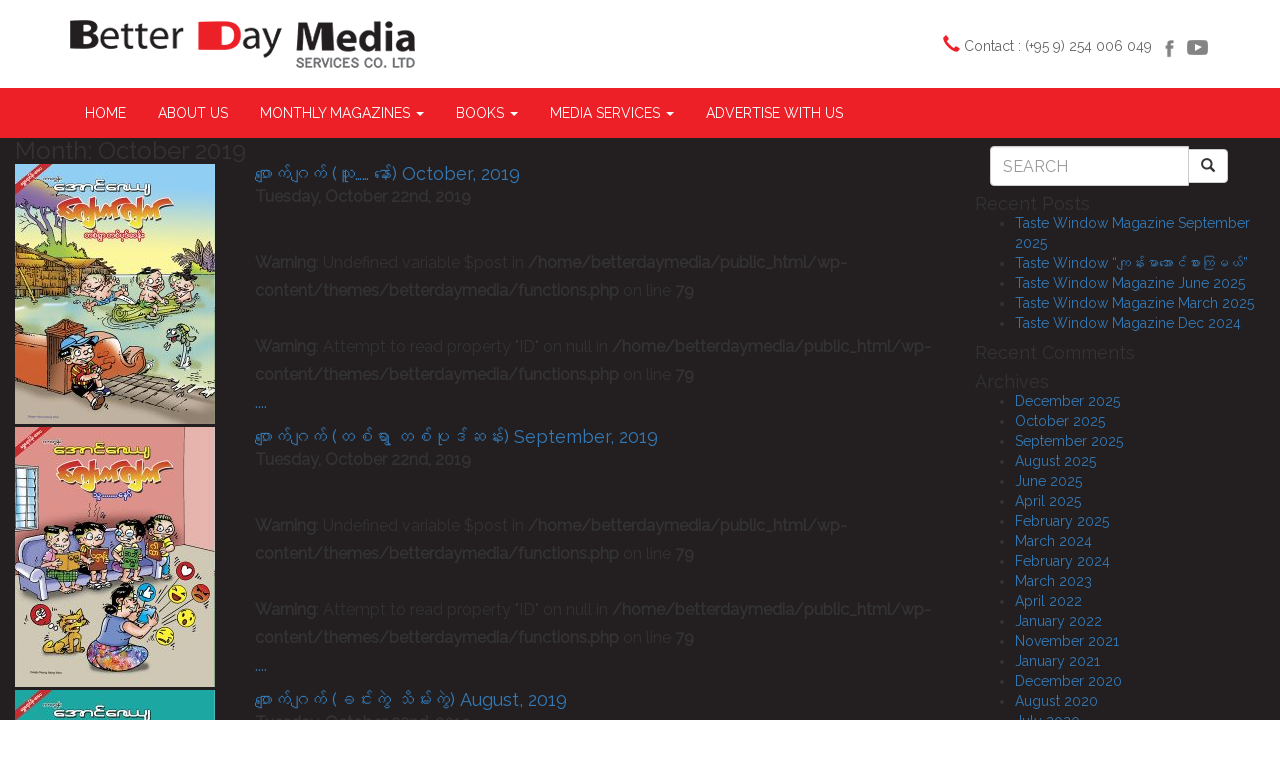

--- FILE ---
content_type: text/html; charset=UTF-8
request_url: https://www.betterdaymedia.com/2019/10/
body_size: 8588
content:

<!DOCTYPE html>
<html>
<head>
	<meta charset="utf-8">    
    <meta http-equiv="X-UA-Compatible" content="IE=edge">
    <meta name="viewport" content="width=device-width, initial-scale=1">

	<title>October |  2019 |  Better Day Media Services Co., Ltd</title>
	<meta name="description" content="">

	<link rel="shortcut icon" href="https://www.betterdaymedia.com/wp-content/themes/betterdaymedia/img/favicon.png"> 

	<link href="https://fonts.googleapis.com/css?family=Roboto+Slab|Raleway" rel="stylesheet"> 

    <link rel="stylesheet" href="https://www.betterdaymedia.com/wp-content/themes/betterdaymedia/css/bootstrap.min.css">
    <link rel="stylesheet" type="text/css" href="https://www.betterdaymedia.com/wp-content/themes/betterdaymedia/style.css?v=9">

    <script src="https://www.betterdaymedia.com/wp-content/themes/betterdaymedia/js/jquery.min.js"></script>     
    <script src="https://www.betterdaymedia.com/wp-content/themes/betterdaymedia/js/bootstrap.min.js"></script>
    <script src="https://www.betterdaymedia.com/wp-content/themes/betterdaymedia/js/script.js?v=3"></script> 

    <script src='https://www.google.com/recaptcha/api.js'></script>

	<script async src="//pagead2.googlesyndication.com/pagead/js/adsbygoogle.js"></script>
	<script>
	  (adsbygoogle = window.adsbygoogle || []).push({
	    google_ad_client: "ca-pub-9385875606083607",
	    enable_page_level_ads: true
	  });
	</script>

    <meta name='robots' content='max-image-preview:large' />
<script type="text/javascript">
/* <![CDATA[ */
window._wpemojiSettings = {"baseUrl":"https:\/\/s.w.org\/images\/core\/emoji\/14.0.0\/72x72\/","ext":".png","svgUrl":"https:\/\/s.w.org\/images\/core\/emoji\/14.0.0\/svg\/","svgExt":".svg","source":{"concatemoji":"https:\/\/www.betterdaymedia.com\/wp-includes\/js\/wp-emoji-release.min.js?ver=13eb5261197efe80999554609cbbc6c1"}};
/*! This file is auto-generated */
!function(i,n){var o,s,e;function c(e){try{var t={supportTests:e,timestamp:(new Date).valueOf()};sessionStorage.setItem(o,JSON.stringify(t))}catch(e){}}function p(e,t,n){e.clearRect(0,0,e.canvas.width,e.canvas.height),e.fillText(t,0,0);var t=new Uint32Array(e.getImageData(0,0,e.canvas.width,e.canvas.height).data),r=(e.clearRect(0,0,e.canvas.width,e.canvas.height),e.fillText(n,0,0),new Uint32Array(e.getImageData(0,0,e.canvas.width,e.canvas.height).data));return t.every(function(e,t){return e===r[t]})}function u(e,t,n){switch(t){case"flag":return n(e,"\ud83c\udff3\ufe0f\u200d\u26a7\ufe0f","\ud83c\udff3\ufe0f\u200b\u26a7\ufe0f")?!1:!n(e,"\ud83c\uddfa\ud83c\uddf3","\ud83c\uddfa\u200b\ud83c\uddf3")&&!n(e,"\ud83c\udff4\udb40\udc67\udb40\udc62\udb40\udc65\udb40\udc6e\udb40\udc67\udb40\udc7f","\ud83c\udff4\u200b\udb40\udc67\u200b\udb40\udc62\u200b\udb40\udc65\u200b\udb40\udc6e\u200b\udb40\udc67\u200b\udb40\udc7f");case"emoji":return!n(e,"\ud83e\udef1\ud83c\udffb\u200d\ud83e\udef2\ud83c\udfff","\ud83e\udef1\ud83c\udffb\u200b\ud83e\udef2\ud83c\udfff")}return!1}function f(e,t,n){var r="undefined"!=typeof WorkerGlobalScope&&self instanceof WorkerGlobalScope?new OffscreenCanvas(300,150):i.createElement("canvas"),a=r.getContext("2d",{willReadFrequently:!0}),o=(a.textBaseline="top",a.font="600 32px Arial",{});return e.forEach(function(e){o[e]=t(a,e,n)}),o}function t(e){var t=i.createElement("script");t.src=e,t.defer=!0,i.head.appendChild(t)}"undefined"!=typeof Promise&&(o="wpEmojiSettingsSupports",s=["flag","emoji"],n.supports={everything:!0,everythingExceptFlag:!0},e=new Promise(function(e){i.addEventListener("DOMContentLoaded",e,{once:!0})}),new Promise(function(t){var n=function(){try{var e=JSON.parse(sessionStorage.getItem(o));if("object"==typeof e&&"number"==typeof e.timestamp&&(new Date).valueOf()<e.timestamp+604800&&"object"==typeof e.supportTests)return e.supportTests}catch(e){}return null}();if(!n){if("undefined"!=typeof Worker&&"undefined"!=typeof OffscreenCanvas&&"undefined"!=typeof URL&&URL.createObjectURL&&"undefined"!=typeof Blob)try{var e="postMessage("+f.toString()+"("+[JSON.stringify(s),u.toString(),p.toString()].join(",")+"));",r=new Blob([e],{type:"text/javascript"}),a=new Worker(URL.createObjectURL(r),{name:"wpTestEmojiSupports"});return void(a.onmessage=function(e){c(n=e.data),a.terminate(),t(n)})}catch(e){}c(n=f(s,u,p))}t(n)}).then(function(e){for(var t in e)n.supports[t]=e[t],n.supports.everything=n.supports.everything&&n.supports[t],"flag"!==t&&(n.supports.everythingExceptFlag=n.supports.everythingExceptFlag&&n.supports[t]);n.supports.everythingExceptFlag=n.supports.everythingExceptFlag&&!n.supports.flag,n.DOMReady=!1,n.readyCallback=function(){n.DOMReady=!0}}).then(function(){return e}).then(function(){var e;n.supports.everything||(n.readyCallback(),(e=n.source||{}).concatemoji?t(e.concatemoji):e.wpemoji&&e.twemoji&&(t(e.twemoji),t(e.wpemoji)))}))}((window,document),window._wpemojiSettings);
/* ]]> */
</script>
<link rel='stylesheet' id='twb-open-sans-css' href='https://fonts.googleapis.com/css?family=Open+Sans%3A300%2C400%2C500%2C600%2C700%2C800&#038;display=swap&#038;ver=13eb5261197efe80999554609cbbc6c1' type='text/css' media='all' />
<link rel='stylesheet' id='twbbwg-global-css' href='https://www.betterdaymedia.com/wp-content/plugins/photo-gallery/booster/assets/css/global.css?ver=1.0.0' type='text/css' media='all' />
<style id='wp-emoji-styles-inline-css' type='text/css'>

	img.wp-smiley, img.emoji {
		display: inline !important;
		border: none !important;
		box-shadow: none !important;
		height: 1em !important;
		width: 1em !important;
		margin: 0 0.07em !important;
		vertical-align: -0.1em !important;
		background: none !important;
		padding: 0 !important;
	}
</style>
<link rel='stylesheet' id='wp-block-library-css' href='https://www.betterdaymedia.com/wp-includes/css/dist/block-library/style.min.css?ver=13eb5261197efe80999554609cbbc6c1' type='text/css' media='all' />
<style id='classic-theme-styles-inline-css' type='text/css'>
/*! This file is auto-generated */
.wp-block-button__link{color:#fff;background-color:#32373c;border-radius:9999px;box-shadow:none;text-decoration:none;padding:calc(.667em + 2px) calc(1.333em + 2px);font-size:1.125em}.wp-block-file__button{background:#32373c;color:#fff;text-decoration:none}
</style>
<style id='global-styles-inline-css' type='text/css'>
body{--wp--preset--color--black: #000000;--wp--preset--color--cyan-bluish-gray: #abb8c3;--wp--preset--color--white: #ffffff;--wp--preset--color--pale-pink: #f78da7;--wp--preset--color--vivid-red: #cf2e2e;--wp--preset--color--luminous-vivid-orange: #ff6900;--wp--preset--color--luminous-vivid-amber: #fcb900;--wp--preset--color--light-green-cyan: #7bdcb5;--wp--preset--color--vivid-green-cyan: #00d084;--wp--preset--color--pale-cyan-blue: #8ed1fc;--wp--preset--color--vivid-cyan-blue: #0693e3;--wp--preset--color--vivid-purple: #9b51e0;--wp--preset--gradient--vivid-cyan-blue-to-vivid-purple: linear-gradient(135deg,rgba(6,147,227,1) 0%,rgb(155,81,224) 100%);--wp--preset--gradient--light-green-cyan-to-vivid-green-cyan: linear-gradient(135deg,rgb(122,220,180) 0%,rgb(0,208,130) 100%);--wp--preset--gradient--luminous-vivid-amber-to-luminous-vivid-orange: linear-gradient(135deg,rgba(252,185,0,1) 0%,rgba(255,105,0,1) 100%);--wp--preset--gradient--luminous-vivid-orange-to-vivid-red: linear-gradient(135deg,rgba(255,105,0,1) 0%,rgb(207,46,46) 100%);--wp--preset--gradient--very-light-gray-to-cyan-bluish-gray: linear-gradient(135deg,rgb(238,238,238) 0%,rgb(169,184,195) 100%);--wp--preset--gradient--cool-to-warm-spectrum: linear-gradient(135deg,rgb(74,234,220) 0%,rgb(151,120,209) 20%,rgb(207,42,186) 40%,rgb(238,44,130) 60%,rgb(251,105,98) 80%,rgb(254,248,76) 100%);--wp--preset--gradient--blush-light-purple: linear-gradient(135deg,rgb(255,206,236) 0%,rgb(152,150,240) 100%);--wp--preset--gradient--blush-bordeaux: linear-gradient(135deg,rgb(254,205,165) 0%,rgb(254,45,45) 50%,rgb(107,0,62) 100%);--wp--preset--gradient--luminous-dusk: linear-gradient(135deg,rgb(255,203,112) 0%,rgb(199,81,192) 50%,rgb(65,88,208) 100%);--wp--preset--gradient--pale-ocean: linear-gradient(135deg,rgb(255,245,203) 0%,rgb(182,227,212) 50%,rgb(51,167,181) 100%);--wp--preset--gradient--electric-grass: linear-gradient(135deg,rgb(202,248,128) 0%,rgb(113,206,126) 100%);--wp--preset--gradient--midnight: linear-gradient(135deg,rgb(2,3,129) 0%,rgb(40,116,252) 100%);--wp--preset--font-size--small: 13px;--wp--preset--font-size--medium: 20px;--wp--preset--font-size--large: 36px;--wp--preset--font-size--x-large: 42px;--wp--preset--spacing--20: 0.44rem;--wp--preset--spacing--30: 0.67rem;--wp--preset--spacing--40: 1rem;--wp--preset--spacing--50: 1.5rem;--wp--preset--spacing--60: 2.25rem;--wp--preset--spacing--70: 3.38rem;--wp--preset--spacing--80: 5.06rem;--wp--preset--shadow--natural: 6px 6px 9px rgba(0, 0, 0, 0.2);--wp--preset--shadow--deep: 12px 12px 50px rgba(0, 0, 0, 0.4);--wp--preset--shadow--sharp: 6px 6px 0px rgba(0, 0, 0, 0.2);--wp--preset--shadow--outlined: 6px 6px 0px -3px rgba(255, 255, 255, 1), 6px 6px rgba(0, 0, 0, 1);--wp--preset--shadow--crisp: 6px 6px 0px rgba(0, 0, 0, 1);}:where(.is-layout-flex){gap: 0.5em;}:where(.is-layout-grid){gap: 0.5em;}body .is-layout-flow > .alignleft{float: left;margin-inline-start: 0;margin-inline-end: 2em;}body .is-layout-flow > .alignright{float: right;margin-inline-start: 2em;margin-inline-end: 0;}body .is-layout-flow > .aligncenter{margin-left: auto !important;margin-right: auto !important;}body .is-layout-constrained > .alignleft{float: left;margin-inline-start: 0;margin-inline-end: 2em;}body .is-layout-constrained > .alignright{float: right;margin-inline-start: 2em;margin-inline-end: 0;}body .is-layout-constrained > .aligncenter{margin-left: auto !important;margin-right: auto !important;}body .is-layout-constrained > :where(:not(.alignleft):not(.alignright):not(.alignfull)){max-width: var(--wp--style--global--content-size);margin-left: auto !important;margin-right: auto !important;}body .is-layout-constrained > .alignwide{max-width: var(--wp--style--global--wide-size);}body .is-layout-flex{display: flex;}body .is-layout-flex{flex-wrap: wrap;align-items: center;}body .is-layout-flex > *{margin: 0;}body .is-layout-grid{display: grid;}body .is-layout-grid > *{margin: 0;}:where(.wp-block-columns.is-layout-flex){gap: 2em;}:where(.wp-block-columns.is-layout-grid){gap: 2em;}:where(.wp-block-post-template.is-layout-flex){gap: 1.25em;}:where(.wp-block-post-template.is-layout-grid){gap: 1.25em;}.has-black-color{color: var(--wp--preset--color--black) !important;}.has-cyan-bluish-gray-color{color: var(--wp--preset--color--cyan-bluish-gray) !important;}.has-white-color{color: var(--wp--preset--color--white) !important;}.has-pale-pink-color{color: var(--wp--preset--color--pale-pink) !important;}.has-vivid-red-color{color: var(--wp--preset--color--vivid-red) !important;}.has-luminous-vivid-orange-color{color: var(--wp--preset--color--luminous-vivid-orange) !important;}.has-luminous-vivid-amber-color{color: var(--wp--preset--color--luminous-vivid-amber) !important;}.has-light-green-cyan-color{color: var(--wp--preset--color--light-green-cyan) !important;}.has-vivid-green-cyan-color{color: var(--wp--preset--color--vivid-green-cyan) !important;}.has-pale-cyan-blue-color{color: var(--wp--preset--color--pale-cyan-blue) !important;}.has-vivid-cyan-blue-color{color: var(--wp--preset--color--vivid-cyan-blue) !important;}.has-vivid-purple-color{color: var(--wp--preset--color--vivid-purple) !important;}.has-black-background-color{background-color: var(--wp--preset--color--black) !important;}.has-cyan-bluish-gray-background-color{background-color: var(--wp--preset--color--cyan-bluish-gray) !important;}.has-white-background-color{background-color: var(--wp--preset--color--white) !important;}.has-pale-pink-background-color{background-color: var(--wp--preset--color--pale-pink) !important;}.has-vivid-red-background-color{background-color: var(--wp--preset--color--vivid-red) !important;}.has-luminous-vivid-orange-background-color{background-color: var(--wp--preset--color--luminous-vivid-orange) !important;}.has-luminous-vivid-amber-background-color{background-color: var(--wp--preset--color--luminous-vivid-amber) !important;}.has-light-green-cyan-background-color{background-color: var(--wp--preset--color--light-green-cyan) !important;}.has-vivid-green-cyan-background-color{background-color: var(--wp--preset--color--vivid-green-cyan) !important;}.has-pale-cyan-blue-background-color{background-color: var(--wp--preset--color--pale-cyan-blue) !important;}.has-vivid-cyan-blue-background-color{background-color: var(--wp--preset--color--vivid-cyan-blue) !important;}.has-vivid-purple-background-color{background-color: var(--wp--preset--color--vivid-purple) !important;}.has-black-border-color{border-color: var(--wp--preset--color--black) !important;}.has-cyan-bluish-gray-border-color{border-color: var(--wp--preset--color--cyan-bluish-gray) !important;}.has-white-border-color{border-color: var(--wp--preset--color--white) !important;}.has-pale-pink-border-color{border-color: var(--wp--preset--color--pale-pink) !important;}.has-vivid-red-border-color{border-color: var(--wp--preset--color--vivid-red) !important;}.has-luminous-vivid-orange-border-color{border-color: var(--wp--preset--color--luminous-vivid-orange) !important;}.has-luminous-vivid-amber-border-color{border-color: var(--wp--preset--color--luminous-vivid-amber) !important;}.has-light-green-cyan-border-color{border-color: var(--wp--preset--color--light-green-cyan) !important;}.has-vivid-green-cyan-border-color{border-color: var(--wp--preset--color--vivid-green-cyan) !important;}.has-pale-cyan-blue-border-color{border-color: var(--wp--preset--color--pale-cyan-blue) !important;}.has-vivid-cyan-blue-border-color{border-color: var(--wp--preset--color--vivid-cyan-blue) !important;}.has-vivid-purple-border-color{border-color: var(--wp--preset--color--vivid-purple) !important;}.has-vivid-cyan-blue-to-vivid-purple-gradient-background{background: var(--wp--preset--gradient--vivid-cyan-blue-to-vivid-purple) !important;}.has-light-green-cyan-to-vivid-green-cyan-gradient-background{background: var(--wp--preset--gradient--light-green-cyan-to-vivid-green-cyan) !important;}.has-luminous-vivid-amber-to-luminous-vivid-orange-gradient-background{background: var(--wp--preset--gradient--luminous-vivid-amber-to-luminous-vivid-orange) !important;}.has-luminous-vivid-orange-to-vivid-red-gradient-background{background: var(--wp--preset--gradient--luminous-vivid-orange-to-vivid-red) !important;}.has-very-light-gray-to-cyan-bluish-gray-gradient-background{background: var(--wp--preset--gradient--very-light-gray-to-cyan-bluish-gray) !important;}.has-cool-to-warm-spectrum-gradient-background{background: var(--wp--preset--gradient--cool-to-warm-spectrum) !important;}.has-blush-light-purple-gradient-background{background: var(--wp--preset--gradient--blush-light-purple) !important;}.has-blush-bordeaux-gradient-background{background: var(--wp--preset--gradient--blush-bordeaux) !important;}.has-luminous-dusk-gradient-background{background: var(--wp--preset--gradient--luminous-dusk) !important;}.has-pale-ocean-gradient-background{background: var(--wp--preset--gradient--pale-ocean) !important;}.has-electric-grass-gradient-background{background: var(--wp--preset--gradient--electric-grass) !important;}.has-midnight-gradient-background{background: var(--wp--preset--gradient--midnight) !important;}.has-small-font-size{font-size: var(--wp--preset--font-size--small) !important;}.has-medium-font-size{font-size: var(--wp--preset--font-size--medium) !important;}.has-large-font-size{font-size: var(--wp--preset--font-size--large) !important;}.has-x-large-font-size{font-size: var(--wp--preset--font-size--x-large) !important;}
.wp-block-navigation a:where(:not(.wp-element-button)){color: inherit;}
:where(.wp-block-post-template.is-layout-flex){gap: 1.25em;}:where(.wp-block-post-template.is-layout-grid){gap: 1.25em;}
:where(.wp-block-columns.is-layout-flex){gap: 2em;}:where(.wp-block-columns.is-layout-grid){gap: 2em;}
.wp-block-pullquote{font-size: 1.5em;line-height: 1.6;}
</style>
<link rel='stylesheet' id='bwg_fonts-css' href='https://www.betterdaymedia.com/wp-content/plugins/photo-gallery/css/bwg-fonts/fonts.css?ver=0.0.1' type='text/css' media='all' />
<link rel='stylesheet' id='sumoselect-css' href='https://www.betterdaymedia.com/wp-content/plugins/photo-gallery/css/sumoselect.min.css?ver=3.4.6' type='text/css' media='all' />
<link rel='stylesheet' id='mCustomScrollbar-css' href='https://www.betterdaymedia.com/wp-content/plugins/photo-gallery/css/jquery.mCustomScrollbar.min.css?ver=3.1.5' type='text/css' media='all' />
<link rel='stylesheet' id='bwg_frontend-css' href='https://www.betterdaymedia.com/wp-content/plugins/photo-gallery/css/styles.min.css?ver=1.8.21' type='text/css' media='all' />
<!--n2css--><script type="text/javascript" src="https://www.betterdaymedia.com/wp-includes/js/jquery/jquery.min.js?ver=3.7.1" id="jquery-core-js"></script>
<script type="text/javascript" src="https://www.betterdaymedia.com/wp-includes/js/jquery/jquery-migrate.min.js?ver=3.4.1" id="jquery-migrate-js"></script>
<script type="text/javascript" src="https://www.betterdaymedia.com/wp-content/plugins/photo-gallery/booster/assets/js/circle-progress.js?ver=1.2.2" id="twbbwg-circle-js"></script>
<script type="text/javascript" id="twbbwg-global-js-extra">
/* <![CDATA[ */
var twb = {"nonce":"c5a6578dd8","ajax_url":"https:\/\/www.betterdaymedia.com\/wp-admin\/admin-ajax.php","plugin_url":"https:\/\/www.betterdaymedia.com\/wp-content\/plugins\/photo-gallery\/booster","href":"https:\/\/www.betterdaymedia.com\/wp-admin\/admin.php?page=twbbwg_photo-gallery"};
var twb = {"nonce":"c5a6578dd8","ajax_url":"https:\/\/www.betterdaymedia.com\/wp-admin\/admin-ajax.php","plugin_url":"https:\/\/www.betterdaymedia.com\/wp-content\/plugins\/photo-gallery\/booster","href":"https:\/\/www.betterdaymedia.com\/wp-admin\/admin.php?page=twbbwg_photo-gallery"};
/* ]]> */
</script>
<script type="text/javascript" src="https://www.betterdaymedia.com/wp-content/plugins/photo-gallery/booster/assets/js/global.js?ver=1.0.0" id="twbbwg-global-js"></script>
<script type="text/javascript" src="https://www.betterdaymedia.com/wp-content/plugins/photo-gallery/js/jquery.sumoselect.min.js?ver=3.4.6" id="sumoselect-js"></script>
<script type="text/javascript" src="https://www.betterdaymedia.com/wp-content/plugins/photo-gallery/js/tocca.min.js?ver=2.0.9" id="bwg_mobile-js"></script>
<script type="text/javascript" src="https://www.betterdaymedia.com/wp-content/plugins/photo-gallery/js/jquery.mCustomScrollbar.concat.min.js?ver=3.1.5" id="mCustomScrollbar-js"></script>
<script type="text/javascript" src="https://www.betterdaymedia.com/wp-content/plugins/photo-gallery/js/jquery.fullscreen.min.js?ver=0.6.0" id="jquery-fullscreen-js"></script>
<script type="text/javascript" id="bwg_frontend-js-extra">
/* <![CDATA[ */
var bwg_objectsL10n = {"bwg_field_required":"field is required.","bwg_mail_validation":"This is not a valid email address.","bwg_search_result":"There are no images matching your search.","bwg_select_tag":"Select Tag","bwg_order_by":"Order By","bwg_search":"Search","bwg_show_ecommerce":"Show Ecommerce","bwg_hide_ecommerce":"Hide Ecommerce","bwg_show_comments":"Show Comments","bwg_hide_comments":"Hide Comments","bwg_restore":"Restore","bwg_maximize":"Maximize","bwg_fullscreen":"Fullscreen","bwg_exit_fullscreen":"Exit Fullscreen","bwg_search_tag":"SEARCH...","bwg_tag_no_match":"No tags found","bwg_all_tags_selected":"All tags selected","bwg_tags_selected":"tags selected","play":"Play","pause":"Pause","is_pro":"","bwg_play":"Play","bwg_pause":"Pause","bwg_hide_info":"Hide info","bwg_show_info":"Show info","bwg_hide_rating":"Hide rating","bwg_show_rating":"Show rating","ok":"Ok","cancel":"Cancel","select_all":"Select all","lazy_load":"0","lazy_loader":"https:\/\/www.betterdaymedia.com\/wp-content\/plugins\/photo-gallery\/images\/ajax_loader.png","front_ajax":"0","bwg_tag_see_all":"see all tags","bwg_tag_see_less":"see less tags"};
/* ]]> */
</script>
<script type="text/javascript" src="https://www.betterdaymedia.com/wp-content/plugins/photo-gallery/js/scripts.min.js?ver=1.8.21" id="bwg_frontend-js"></script>
<link rel="https://api.w.org/" href="https://www.betterdaymedia.com/wp-json/" /><link rel="EditURI" type="application/rsd+xml" title="RSD" href="https://www.betterdaymedia.com/xmlrpc.php?rsd" />

<style type="text/css">.recentcomments a{display:inline !important;padding:0 !important;margin:0 !important;}</style></head>

<body>
	<div class="header">
		<div class="container">
			<div class="row">
				<div class="col-sm-6">
					<a href="/"><img src="https://www.betterdaymedia.com/wp-content/themes/betterdaymedia/img/logo.png" class="img-responsive"></a>
				</div>

				<div class="col-sm-6">
					<div class="pull-right-lg right-block">
						<span class="glyphicon glyphicon-earphone phone-icon"></span>
						<span class="phone-text light-font">Contact : (+95 9) 254 006 049</span>
						<a href="https://www.facebook.com/tastewindowfoodmagazinemyanmar" target="_blank"><img src="https://www.betterdaymedia.com/wp-content/themes/betterdaymedia/img/logo-fb.png"></a>
						<a href="https://www.youtube.com/@tastewindow/videos"><img src="https://www.betterdaymedia.com/wp-content/themes/betterdaymedia/img/logo-youtube.png"></a>
					</div>
				</div>
			</div>
		</div>
	</div>

	<div class="menu">
		<div class="container">
			<nav id="site-navigation" class="navbar navbar-default main-navigation" role="navigation">
				
				<div class="navbar-header">
				    <button type="button" class="navbar-toggle" data-toggle="collapse" data-target=".navbar-collapse">
				      <span class="sr-only">Toggle navigation</span>
				      <span class="icon-bar"></span>
				      <span class="icon-bar"></span>
				      <span class="icon-bar"></span>
				    </button>
			  	</div>
				
				<div class="navbar-collapse collapse"><ul id="main-menu" class="nav navbar-nav"><li id="menu-item-5" class="menu-item menu-item-type-custom menu-item-object-custom menu-item-home menu-item-5"><a href="https://www.betterdaymedia.com/">Home</a></li>
<li id="menu-item-38" class="menu-item menu-item-type-post_type menu-item-object-page menu-item-38"><a href="https://www.betterdaymedia.com/about-us/">About Us</a></li>
<li id="menu-item-42" class="menu-item menu-item-type-taxonomy menu-item-object-category menu-item-has-children dropdown menu-item-42"><a href="https://www.betterdaymedia.com/category/monthly-magazines/" class="dropdown-toggle" data-toggle="dropdown">Monthly Magazines <b class="caret"></b></a>
<ul class="dropdown-menu">
	<li id="menu-item-43" class="menu-item menu-item-type-taxonomy menu-item-object-category menu-item-43"><a href="https://www.betterdaymedia.com/category/monthly-magazines/taste-window-magazine/">Taste Window Magazine</a></li>
	<li id="menu-item-44" class="menu-item menu-item-type-taxonomy menu-item-object-category menu-item-44"><a href="https://www.betterdaymedia.com/category/monthly-magazines/sport-fitness-magazine/">Sport &amp; Fitness Magazine</a></li>
</ul>
</li>
<li id="menu-item-87" class="menu-item menu-item-type-taxonomy menu-item-object-category menu-item-has-children dropdown menu-item-87"><a href="https://www.betterdaymedia.com/category/books/" class="dropdown-toggle" data-toggle="dropdown">Books <b class="caret"></b></a>
<ul class="dropdown-menu">
	<li id="menu-item-275" class="menu-item menu-item-type-taxonomy menu-item-object-category menu-item-275"><a href="https://www.betterdaymedia.com/category/books/food-drink/">Food &amp; Drink</a></li>
	<li id="menu-item-239" class="menu-item menu-item-type-taxonomy menu-item-object-category menu-item-239"><a href="https://www.betterdaymedia.com/category/books/children-books/">Children Books</a></li>
	<li id="menu-item-529" class="menu-item menu-item-type-taxonomy menu-item-object-category menu-item-529"><a href="https://www.betterdaymedia.com/category/books/fiction-non-fiction/">Fiction &amp; Non-Fiction</a></li>
	<li id="menu-item-88" class="menu-item menu-item-type-taxonomy menu-item-object-category menu-item-88"><a href="https://www.betterdaymedia.com/category/books/cartoons/">Cartoons</a></li>
	<li id="menu-item-1255" class="menu-item menu-item-type-taxonomy menu-item-object-category menu-item-1255"><a href="https://www.betterdaymedia.com/category/ebooks/">Ebooks</a></li>
	<li id="menu-item-128" class="menu-item menu-item-type-taxonomy menu-item-object-category menu-item-128"><a href="https://www.betterdaymedia.com/category/books/other-books/">Other Books</a></li>
</ul>
</li>
<li id="menu-item-250" class="menu-item menu-item-type-post_type menu-item-object-page menu-item-has-children dropdown menu-item-250"><a href="https://www.betterdaymedia.com/media-services/" class="dropdown-toggle" data-toggle="dropdown">Media Services <b class="caret"></b></a>
<ul class="dropdown-menu">
	<li id="menu-item-539" class="menu-item menu-item-type-post_type menu-item-object-page menu-item-539"><a href="https://www.betterdaymedia.com/media-services/online-video-productions/">Online Video Productions</a></li>
	<li id="menu-item-258" class="menu-item menu-item-type-post_type menu-item-object-page menu-item-258"><a href="https://www.betterdaymedia.com/media-services/book-making/">Book Making</a></li>
</ul>
</li>
<li id="menu-item-265" class="menu-item menu-item-type-post_type menu-item-object-page menu-item-265"><a href="https://www.betterdaymedia.com/advertise-with-us/">Advertise With Us</a></li>
</ul></div>				
			</nav>
		</div>
	</div>




	<div class="col-sm-9">
		
					
			<div class="row">

				<div class="col-sm-12">
					<h3 class="m-top-40 " >
						Month: <span>October 2019</span>					</h3>	
				</div>
			</div>

			
				<div class="row">
	<div class="col-sm-3 col-xs-5 content-img m-top-20">
						<a href="https://www.betterdaymedia.com/%e1%80%82%e1%80%bb%e1%80%b1%e1%80%ac%e1%80%80%e1%80%ba%e1%80%82%e1%80%bb%e1%80%80%e1%80%ba-%e1%80%90%e1%80%85%e1%80%ba%e1%80%9b%e1%80%bd%e1%80%ac-%e1%80%90%e1%80%85%e1%80%ba%e1%80%95%e1%80%af-2/"><img width="200" height="260" src="https://www.betterdaymedia.com/wp-content/uploads/2019/10/JJ_Sep_2019-200x260.jpg" class="attachment-thumbnail size-thumbnail wp-post-image" alt="" decoding="async" fetchpriority="high" /></a>
					</div>
	<div class="col-sm-9 col-xs-7  m-top-20">
		<h4><a href="https://www.betterdaymedia.com/%e1%80%82%e1%80%bb%e1%80%b1%e1%80%ac%e1%80%80%e1%80%ba%e1%80%82%e1%80%bb%e1%80%80%e1%80%ba-%e1%80%90%e1%80%85%e1%80%ba%e1%80%9b%e1%80%bd%e1%80%ac-%e1%80%90%e1%80%85%e1%80%ba%e1%80%95%e1%80%af-2/">ဂျောက်ဂျက် (သူ&#8230;&#8230; နော်) October, 2019</a></h4>
		<p><b>Tuesday, October 22nd, 2019</b></p>
		<p><br />
<b>Warning</b>:  Undefined variable $post in <b>/home/betterdaymedia/public_html/wp-content/themes/betterdaymedia/functions.php</b> on line <b>79</b><br />
<br />
<b>Warning</b>:  Attempt to read property "ID" on null in <b>/home/betterdaymedia/public_html/wp-content/themes/betterdaymedia/functions.php</b> on line <b>79</b><br />
<a href='https://www.betterdaymedia.com/%e1%80%82%e1%80%bb%e1%80%b1%e1%80%ac%e1%80%80%e1%80%ba%e1%80%82%e1%80%bb%e1%80%80%e1%80%ba-%e1%80%90%e1%80%85%e1%80%ba%e1%80%9b%e1%80%bd%e1%80%ac-%e1%80%90%e1%80%85%e1%80%ba%e1%80%95%e1%80%af-2/ '> ....</a></p>
		<p></p>
	</div>
</div>

			
				<div class="row">
	<div class="col-sm-3 col-xs-5 content-img m-top-20">
						<a href="https://www.betterdaymedia.com/%e1%80%82%e1%80%bb%e1%80%b1%e1%80%ac%e1%80%80%e1%80%ba%e1%80%82%e1%80%bb%e1%80%80%e1%80%ba-%e1%80%90%e1%80%85%e1%80%ba%e1%80%9b%e1%80%bd%e1%80%ac-%e1%80%90%e1%80%85%e1%80%ba%e1%80%95%e1%80%af/"><img width="200" height="260" src="https://www.betterdaymedia.com/wp-content/uploads/2019/10/JJ_Oct_2019-200x260.jpg" class="attachment-thumbnail size-thumbnail wp-post-image" alt="" decoding="async" /></a>
					</div>
	<div class="col-sm-9 col-xs-7  m-top-20">
		<h4><a href="https://www.betterdaymedia.com/%e1%80%82%e1%80%bb%e1%80%b1%e1%80%ac%e1%80%80%e1%80%ba%e1%80%82%e1%80%bb%e1%80%80%e1%80%ba-%e1%80%90%e1%80%85%e1%80%ba%e1%80%9b%e1%80%bd%e1%80%ac-%e1%80%90%e1%80%85%e1%80%ba%e1%80%95%e1%80%af/">ဂျောက်ဂျက် (တစ်ရွာ တစ်ပုဒ်ဆန်း) September, 2019</a></h4>
		<p><b>Tuesday, October 22nd, 2019</b></p>
		<p><br />
<b>Warning</b>:  Undefined variable $post in <b>/home/betterdaymedia/public_html/wp-content/themes/betterdaymedia/functions.php</b> on line <b>79</b><br />
<br />
<b>Warning</b>:  Attempt to read property "ID" on null in <b>/home/betterdaymedia/public_html/wp-content/themes/betterdaymedia/functions.php</b> on line <b>79</b><br />
<a href='https://www.betterdaymedia.com/%e1%80%82%e1%80%bb%e1%80%b1%e1%80%ac%e1%80%80%e1%80%ba%e1%80%82%e1%80%bb%e1%80%80%e1%80%ba-%e1%80%90%e1%80%85%e1%80%ba%e1%80%9b%e1%80%bd%e1%80%ac-%e1%80%90%e1%80%85%e1%80%ba%e1%80%95%e1%80%af/ '> ....</a></p>
		<p></p>
	</div>
</div>

			
				<div class="row">
	<div class="col-sm-3 col-xs-5 content-img m-top-20">
						<a href="https://www.betterdaymedia.com/%e1%80%82%e1%80%bb%e1%80%b1%e1%80%ac%e1%80%80%e1%80%ba%e1%80%82%e1%80%bb%e1%80%80%e1%80%ba-%e1%80%81%e1%80%84%e1%80%ba%e1%80%b8%e1%80%80%e1%80%bd%e1%80%b2-%e1%80%9e%e1%80%ad%e1%80%99%e1%80%ba/"><img width="200" height="260" src="https://www.betterdaymedia.com/wp-content/uploads/2019/10/JJ_Aug_2019-200x260.jpg" class="attachment-thumbnail size-thumbnail wp-post-image" alt="" decoding="async" /></a>
					</div>
	<div class="col-sm-9 col-xs-7  m-top-20">
		<h4><a href="https://www.betterdaymedia.com/%e1%80%82%e1%80%bb%e1%80%b1%e1%80%ac%e1%80%80%e1%80%ba%e1%80%82%e1%80%bb%e1%80%80%e1%80%ba-%e1%80%81%e1%80%84%e1%80%ba%e1%80%b8%e1%80%80%e1%80%bd%e1%80%b2-%e1%80%9e%e1%80%ad%e1%80%99%e1%80%ba/">ဂျောက်ဂျက် (ခင်းကွဲ သိမ်းကွဲ) August, 2019</a></h4>
		<p><b>Tuesday, October 22nd, 2019</b></p>
		<p><br />
<b>Warning</b>:  Undefined variable $post in <b>/home/betterdaymedia/public_html/wp-content/themes/betterdaymedia/functions.php</b> on line <b>79</b><br />
<br />
<b>Warning</b>:  Attempt to read property "ID" on null in <b>/home/betterdaymedia/public_html/wp-content/themes/betterdaymedia/functions.php</b> on line <b>79</b><br />
<a href='https://www.betterdaymedia.com/%e1%80%82%e1%80%bb%e1%80%b1%e1%80%ac%e1%80%80%e1%80%ba%e1%80%82%e1%80%bb%e1%80%80%e1%80%ba-%e1%80%81%e1%80%84%e1%80%ba%e1%80%b8%e1%80%80%e1%80%bd%e1%80%b2-%e1%80%9e%e1%80%ad%e1%80%99%e1%80%ba/ '> ....</a></p>
		<p></p>
	</div>
</div>

			
				<div class="row">
	<div class="col-sm-3 col-xs-5 content-img m-top-20">
						<a href="https://www.betterdaymedia.com/food-magazine-november-2019/"><img width="200" height="260" src="https://www.betterdaymedia.com/wp-content/uploads/2019/10/11_november-200x260.jpg" class="attachment-thumbnail size-thumbnail wp-post-image" alt="" decoding="async" loading="lazy" /></a>
					</div>
	<div class="col-sm-9 col-xs-7  m-top-20">
		<h4><a href="https://www.betterdaymedia.com/food-magazine-november-2019/">Food Magazine (November, 2019)</a></h4>
		<p><b>Tuesday, October 22nd, 2019</b></p>
		<p><br />
<b>Warning</b>:  Undefined variable $post in <b>/home/betterdaymedia/public_html/wp-content/themes/betterdaymedia/functions.php</b> on line <b>79</b><br />
<br />
<b>Warning</b>:  Attempt to read property "ID" on null in <b>/home/betterdaymedia/public_html/wp-content/themes/betterdaymedia/functions.php</b> on line <b>79</b><br />
<a href='https://www.betterdaymedia.com/food-magazine-november-2019/ '> ....</a></p>
		<p></p>
	</div>
</div>

			
				<div class="row">
	<div class="col-sm-3 col-xs-5 content-img m-top-20">
						<a href="https://www.betterdaymedia.com/food-magazine-september-2019/"><img width="200" height="260" src="https://www.betterdaymedia.com/wp-content/uploads/2019/10/10_october-200x260.jpg" class="attachment-thumbnail size-thumbnail wp-post-image" alt="" decoding="async" loading="lazy" /></a>
					</div>
	<div class="col-sm-9 col-xs-7  m-top-20">
		<h4><a href="https://www.betterdaymedia.com/food-magazine-september-2019/">Food Magazine (October, 2019)</a></h4>
		<p><b>Tuesday, October 22nd, 2019</b></p>
		<p><br />
<b>Warning</b>:  Undefined variable $post in <b>/home/betterdaymedia/public_html/wp-content/themes/betterdaymedia/functions.php</b> on line <b>79</b><br />
<br />
<b>Warning</b>:  Attempt to read property "ID" on null in <b>/home/betterdaymedia/public_html/wp-content/themes/betterdaymedia/functions.php</b> on line <b>79</b><br />
<a href='https://www.betterdaymedia.com/food-magazine-september-2019/ '> ....</a></p>
		<p></p>
	</div>
</div>

			
			<div class="row m-top-20">
				<div class="col-sm-12">
									</div>
			</div>

		
	</div>

	
	<div class="col-sm-3">
					<aside id="search-2" class="widget widget_search primary"><div class="customsearch">
<form class="navbar-form" method="get" action="https://www.betterdaymedia.com/">
	<div class="input-group my-search">

	    <input style="color:#000!important;" type="search" class="form-control" placeholder="SEARCH" value="" name="s">
	    <div class="input-group-btn">
	        <button class="btn btn-default" value="Search" type="submit"><i class="glyphicon glyphicon-search"></i></button>
	  
	    </div>
	</div>
</form>
</div></aside>
		<aside id="recent-posts-2" class="widget widget_recent_entries primary">
		<h4 class="widget-title">Recent Posts</h4>
		<ul>
											<li>
					<a href="https://www.betterdaymedia.com/taste-window-magazine-september-2025/">Taste Window Magazine September 2025</a>
									</li>
											<li>
					<a href="https://www.betterdaymedia.com/taste-window-%e1%80%80%e1%80%bb%e1%80%94%e1%80%ba%e1%80%b8%e1%80%99%e1%80%ac%e1%80%a1%e1%80%b1%e1%80%ac%e1%80%84%e1%80%ba%e1%80%85%e1%80%ac%e1%80%b8%e1%80%80%e1%80%bc%e1%80%99%e1%80%9a/">Taste Window &#8220;ကျန်းမာ‌အောင်စားကြမယ်&#8221;</a>
									</li>
											<li>
					<a href="https://www.betterdaymedia.com/taste-window-magazine-june-2025/">Taste Window Magazine June 2025</a>
									</li>
											<li>
					<a href="https://www.betterdaymedia.com/taste-window-magazine-march-2025/">Taste Window Magazine March 2025</a>
									</li>
											<li>
					<a href="https://www.betterdaymedia.com/taste-window-magazine-dec-2024/">Taste Window Magazine Dec 2024</a>
									</li>
					</ul>

		</aside><aside id="recent-comments-2" class="widget widget_recent_comments primary"><h4 class="widget-title">Recent Comments</h4><ul id="recentcomments"></ul></aside><aside id="archives-2" class="widget widget_archive primary"><h4 class="widget-title">Archives</h4>
			<ul>
					<li><a href='https://www.betterdaymedia.com/2025/12/'>December 2025</a></li>
	<li><a href='https://www.betterdaymedia.com/2025/10/'>October 2025</a></li>
	<li><a href='https://www.betterdaymedia.com/2025/09/'>September 2025</a></li>
	<li><a href='https://www.betterdaymedia.com/2025/08/'>August 2025</a></li>
	<li><a href='https://www.betterdaymedia.com/2025/06/'>June 2025</a></li>
	<li><a href='https://www.betterdaymedia.com/2025/04/'>April 2025</a></li>
	<li><a href='https://www.betterdaymedia.com/2025/02/'>February 2025</a></li>
	<li><a href='https://www.betterdaymedia.com/2024/03/'>March 2024</a></li>
	<li><a href='https://www.betterdaymedia.com/2024/02/'>February 2024</a></li>
	<li><a href='https://www.betterdaymedia.com/2023/03/'>March 2023</a></li>
	<li><a href='https://www.betterdaymedia.com/2022/04/'>April 2022</a></li>
	<li><a href='https://www.betterdaymedia.com/2022/01/'>January 2022</a></li>
	<li><a href='https://www.betterdaymedia.com/2021/11/'>November 2021</a></li>
	<li><a href='https://www.betterdaymedia.com/2021/01/'>January 2021</a></li>
	<li><a href='https://www.betterdaymedia.com/2020/12/'>December 2020</a></li>
	<li><a href='https://www.betterdaymedia.com/2020/08/'>August 2020</a></li>
	<li><a href='https://www.betterdaymedia.com/2020/07/'>July 2020</a></li>
	<li><a href='https://www.betterdaymedia.com/2020/06/'>June 2020</a></li>
	<li><a href='https://www.betterdaymedia.com/2020/05/'>May 2020</a></li>
	<li><a href='https://www.betterdaymedia.com/2019/11/'>November 2019</a></li>
	<li><a href='https://www.betterdaymedia.com/2019/10/' aria-current="page">October 2019</a></li>
	<li><a href='https://www.betterdaymedia.com/2019/07/'>July 2019</a></li>
	<li><a href='https://www.betterdaymedia.com/2019/05/'>May 2019</a></li>
	<li><a href='https://www.betterdaymedia.com/2019/04/'>April 2019</a></li>
	<li><a href='https://www.betterdaymedia.com/2019/03/'>March 2019</a></li>
	<li><a href='https://www.betterdaymedia.com/2019/01/'>January 2019</a></li>
	<li><a href='https://www.betterdaymedia.com/2018/11/'>November 2018</a></li>
	<li><a href='https://www.betterdaymedia.com/2018/10/'>October 2018</a></li>
	<li><a href='https://www.betterdaymedia.com/2018/08/'>August 2018</a></li>
	<li><a href='https://www.betterdaymedia.com/2018/07/'>July 2018</a></li>
	<li><a href='https://www.betterdaymedia.com/2018/06/'>June 2018</a></li>
	<li><a href='https://www.betterdaymedia.com/2018/05/'>May 2018</a></li>
	<li><a href='https://www.betterdaymedia.com/2018/04/'>April 2018</a></li>
	<li><a href='https://www.betterdaymedia.com/2018/01/'>January 2018</a></li>
	<li><a href='https://www.betterdaymedia.com/2017/10/'>October 2017</a></li>
	<li><a href='https://www.betterdaymedia.com/2017/09/'>September 2017</a></li>
	<li><a href='https://www.betterdaymedia.com/2017/07/'>July 2017</a></li>
			</ul>

			</aside><aside id="categories-2" class="widget widget_categories primary"><h4 class="widget-title">Categories</h4>
			<ul>
					<li class="cat-item cat-item-6"><a href="https://www.betterdaymedia.com/category/books/">Books</a>
</li>
	<li class="cat-item cat-item-7"><a href="https://www.betterdaymedia.com/category/books/cartoons/">Cartoons</a>
</li>
	<li class="cat-item cat-item-10"><a href="https://www.betterdaymedia.com/category/books/children-books/">Children Books</a>
</li>
	<li class="cat-item cat-item-13"><a href="https://www.betterdaymedia.com/category/ebooks/">Ebooks</a>
</li>
	<li class="cat-item cat-item-12"><a href="https://www.betterdaymedia.com/category/books/fiction-non-fiction/">Fiction &amp; Non-Fiction</a>
</li>
	<li class="cat-item cat-item-11"><a href="https://www.betterdaymedia.com/category/books/food-drink/">Food &amp; Drink</a>
</li>
	<li class="cat-item cat-item-3"><a href="https://www.betterdaymedia.com/category/monthly-magazines/">Monthly Magazines</a>
</li>
	<li class="cat-item cat-item-8"><a href="https://www.betterdaymedia.com/category/books/other-books/">Other Books</a>
</li>
	<li class="cat-item cat-item-5"><a href="https://www.betterdaymedia.com/category/monthly-magazines/sport-fitness-magazine/">Sport &amp; Fitness Magazine</a>
</li>
	<li class="cat-item cat-item-4"><a href="https://www.betterdaymedia.com/category/monthly-magazines/taste-window-magazine/">Taste Window Magazine</a>
</li>
	<li class="cat-item cat-item-1"><a href="https://www.betterdaymedia.com/category/uncategorized/">Uncategorized</a>
</li>
			</ul>

			</aside><aside id="meta-2" class="widget widget_meta primary"><h4 class="widget-title">Meta</h4>
		<ul>
						<li><a href="https://www.betterdaymedia.com/wp-login.php">Log in</a></li>
			<li><a href="https://www.betterdaymedia.com/feed/">Entries feed</a></li>
			<li><a href="https://www.betterdaymedia.com/comments/feed/">Comments feed</a></li>

			<li><a href="https://wordpress.org/">WordPress.org</a></li>
		</ul>

		</aside>	</div><!-- sidebar -->
	<div class="footer">
		<div class="container">
			<div class="row">
				<div class="col-sm-4">
					<h3 class="title-fonts uppercase">list of books</h3>

					<div class="row">
						<div class="col-md-6">
							<a href="/category/books/food-drink/">Food &amp; Drink</a>
							<a href="/category/books/children-books/">Children Books</a>
							<a href="/category/books/inspiration/">Inspiration</a>
						</div>

						<div class="col-md-6">
							<a href="/category/books/fiction-non-fiction/">Fiction &amp; Non-Fiction</a>
							<a href="/category/books/cartoons/">Cartoons</a>
							<a href="/category/books/other-books/">Other Books</a>
						</div>
					</div>
				</div>

				<div class="col-sm-4">
					<h3 class="title-fonts uppercase">monthly magazines</h3>

					<a href="/category/monthly-magazines/food-magazine/">Food Magazine</a>
					<a href="/category/monthly-magazines/sport-fitness-magazine/">Sport &amp; Fitness Magazine</a>
				</div>

				<div class="col-sm-4">
					<h3 class="title-fonts uppercase">better day media</h3>
					<p>
					No.3, Gant Gaw Myaing (1) St, 1st Floor, Near Thuwunna Market, Thingangyun, Yangon.
					</p>
					<p>
						Tel: (+95 9) 254 006 049, 765 033 941, 503 3941
					</p>
					<p>
						Mail: <a href="/cdn-cgi/l/email-protection" class="__cf_email__" data-cfemail="51383f373e113334252534233530283c343538307f323e3c">[email&#160;protected]</a>
					</p>
				</div>
			</div>
		</div>
	</div>

	<div class="copyright">
		<div class="container">
			<div class="row">
				<div class="col-sm-8">
					<p>
						&copy; 2017-2026 Better Day Media Services Co., Ltd. (Myanmar). All Rights Reserved.
					</p>
				</div>

				<div class="col-sm-4">
					<p class="pull-right">
						<a href="https://www.netscriper.com/web-design/" target="_blank">Web Design</a> by <a href="https://www.netscriper.com/" target="_blank">NetScriper</a>
					</p>
				</div>
			</div>
		</div>
	</div>

	<div id="go-top" class="collapse"></div>

	
<script data-cfasync="false" src="/cdn-cgi/scripts/5c5dd728/cloudflare-static/email-decode.min.js"></script><script>
  (function(i,s,o,g,r,a,m){i['GoogleAnalyticsObject']=r;i[r]=i[r]||function(){
  (i[r].q=i[r].q||[]).push(arguments)},i[r].l=1*new Date();a=s.createElement(o),
  m=s.getElementsByTagName(o)[0];a.async=1;a.src=g;m.parentNode.insertBefore(a,m)
  })(window,document,'script','https://www.google-analytics.com/analytics.js','ga');

  ga('create', 'UA-87720621-32', 'auto');
  ga('send', 'pageview');

</script>

<script defer src="https://static.cloudflareinsights.com/beacon.min.js/vcd15cbe7772f49c399c6a5babf22c1241717689176015" integrity="sha512-ZpsOmlRQV6y907TI0dKBHq9Md29nnaEIPlkf84rnaERnq6zvWvPUqr2ft8M1aS28oN72PdrCzSjY4U6VaAw1EQ==" data-cf-beacon='{"version":"2024.11.0","token":"e29040edc81e4ac5be6921a7b17b5b03","r":1,"server_timing":{"name":{"cfCacheStatus":true,"cfEdge":true,"cfExtPri":true,"cfL4":true,"cfOrigin":true,"cfSpeedBrain":true},"location_startswith":null}}' crossorigin="anonymous"></script>
</body>
</html>


--- FILE ---
content_type: text/html; charset=utf-8
request_url: https://www.google.com/recaptcha/api2/aframe
body_size: -84
content:
<!DOCTYPE HTML><html><head><meta http-equiv="content-type" content="text/html; charset=UTF-8"></head><body><script nonce="DlAXRiIqRHwSLi2KB-hCjg">/** Anti-fraud and anti-abuse applications only. See google.com/recaptcha */ try{var clients={'sodar':'https://pagead2.googlesyndication.com/pagead/sodar?'};window.addEventListener("message",function(a){try{if(a.source===window.parent){var b=JSON.parse(a.data);var c=clients[b['id']];if(c){var d=document.createElement('img');d.src=c+b['params']+'&rc='+(localStorage.getItem("rc::a")?sessionStorage.getItem("rc::b"):"");window.document.body.appendChild(d);sessionStorage.setItem("rc::e",parseInt(sessionStorage.getItem("rc::e")||0)+1);localStorage.setItem("rc::h",'1768625125949');}}}catch(b){}});window.parent.postMessage("_grecaptcha_ready", "*");}catch(b){}</script></body></html>

--- FILE ---
content_type: application/javascript
request_url: https://www.betterdaymedia.com/wp-content/themes/betterdaymedia/js/script.js?v=3
body_size: -67
content:
$(document).ready(function() {
    $(window).scroll(function () {
        if ($(this).scrollTop() > 100) {
            $('#go-top').fadeIn();
        } else {
            $('#go-top').fadeOut();
        }
    });

    $('#go-top').click(function () {
        $('body, html').animate({
            scrollTop: 0
        }, 800);
        return false;
    });

    $('.tab-body.in').fadeIn();

    $('.tab-header').click(function(){
        $(this).addClass('active');
        $(this).siblings().removeClass('active');

        var idSelector = '#' + $(this).data('id');
        $(idSelector).fadeIn();
        $(idSelector).siblings().hide();
    });
});